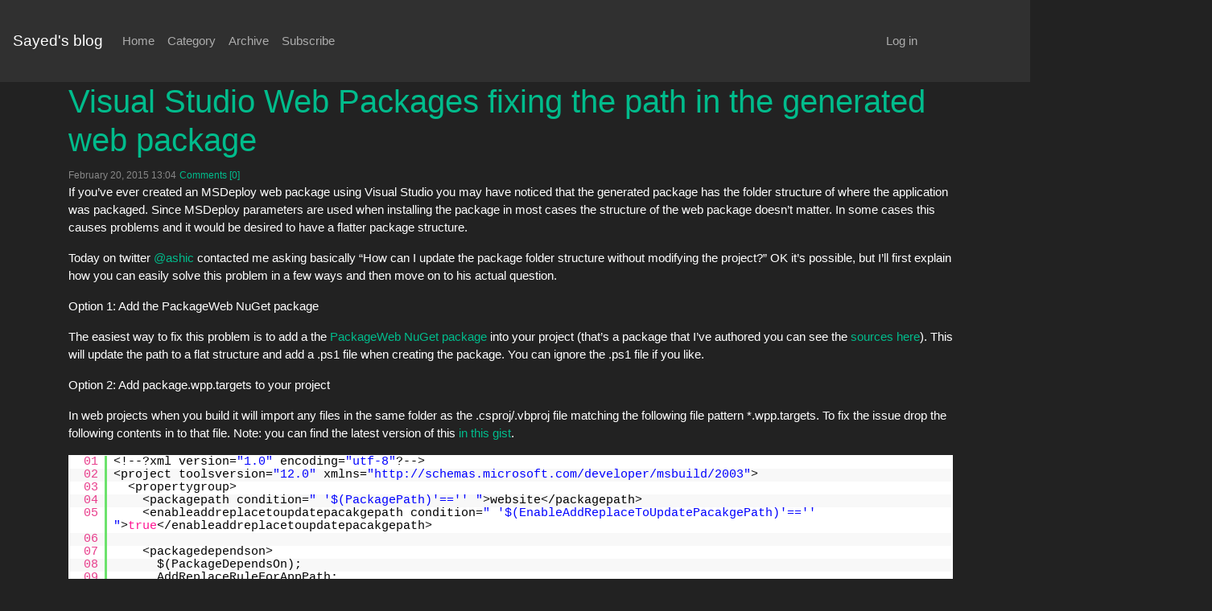

--- FILE ---
content_type: text/html; charset=utf-8
request_url: http://sedodream.com/
body_size: 54627
content:
<!DOCTYPE html>
<html>
<head>
    <meta charset="utf-8" />
    <meta name="viewport" content="width=device-width, initial-scale=1.0" />

    
<title>Sayed&#x27;s blog</title>
<meta name="description" content="John Doe is a professional web developer. He is blogging about ASP.NET and web developing." />
<meta name="keywords" content="ASP.NET Silverlight CSS HTML JavaScript" />
<meta name="author" content="Sayed Ibrahim Hashimi" />
<meta name="copyright" content="Sayed Ibrahim Hashimi" />
<link rel="shortcut icon" href="https://sedodream.com/theme/darkly/favicon.ico" />
<base href="https://sedodream.com">
<link href="https://sedodream.com" rel="canonical">
<link rel="microsummary" type="application/x.microsummary+xml" href="https://sedodream.com/site/microsummary" />
    
<link rel="alternate" type="application/rss+xml" title="Sayed Ibrahim Hashimi&#x27;s blog, discussing MSBuild and .NET." href="https://sedodream.com/feed/rss" />
<link rel="EditURI" type="application/rsd+xml" title="RSD" href="https://sedodream.com/feed/rsd" />
    
<meta name="twitter:card" content="summary" />
<meta name="twitter:site" content="@sayedihashimi" />
<meta name="twitter:creator" content="@sayedihashimi" />
<meta name="twitter:title" content="Sayed&#x27;s blog" />
<meta name="twitter:description" content="John Doe is a professional web developer. He is blogging about ASP.NET and web developing." />
<meta name="twitter:image" content="http://www.sedodream.com/images/SayedHashimi1_2012.png" />
    <meta property="og:url" content="https://sedodream.com" />
<meta property="og:title" content="Sayed&#x27;s blog" />
<meta property="og:image" content="http://www.sedodream.com/images/SayedHashimi1_2012.png" />
<meta property="og:description" content="John Doe is a professional web developer. He is blogging about ASP.NET and web developing." />
<meta property="og:video" content="" />
<meta property="og:type" content="article" />
    
<script type="application/ld+json">
    {
    "@context": "http://schema.org",
    "@type": "BlogPosting",
    "headline": "Sayed&#x27;s blog",
    "description": "John Doe is a professional web developer. He is blogging about ASP.NET and web developing.",
    "url": "https://sedodream.com",
    "image": "http://www.sedodream.com/images/SayedHashimi1_2012.png"
    }
</script>


    <link rel="stylesheet" href="/lib/bootstrap/dist/css/bootstrap.min.css" />
    <link href="/css/sedo-site.css" rel="stylesheet" type="text/css" />

    
<link rel="stylesheet" href="/css/site.css" />
<link rel="stylesheet" href="https://sedodream.com/theme/darkly/custom.css" />

</head>

<body>
    <div class="navbar navbar-expand-lg navbar-dark bg-dark">
        <a class="navbar-brand" href="/">Sayed's blog</a>
        <button class="navbar-toggler collapsed" type="button" data-toggle="collapse" data-target="#navbar-darkly" aria-controls="navbar-darkly" aria-expanded="true" aria-label="Toggle navigation">
            <span class="navbar-toggler-icon"></span>
        </button>
        <div id="navbar-darkly" class="navbar-collapse collapse" style="">
            <ul class="navbar-nav mr-auto">
                <li class="nav-item nav-item-active"><a class="nav-link" href="/">Home</a></li>
                <li class="nav-item"><a class="nav-link" href="/category">Category</a></li>
                <li class="nav-item"><a class="nav-link" href="/archive">Archive</a></li>
                <li class="nav-item"><a class="nav-link" href="/feed/rss">Subscribe</a></li>
                
                
                
                
                
            </ul>
            <div class="navbar navbar-collapse  col-md-offset-10 col-md-2">
                <ul class="navbar-nav mr-auto">
                    <li class="nav-item" dasblog-unauthorized><a class="nav-link" href="/account/login">Log in</a></li>
                    
                </ul>
            </div>
        </div>
    </div>

    <div class="container body-content">

        



        


<div class="row">
    <div id="contents" class="container col-md-12">
        

        
<div class="post">
    <div class="row post-title">
        <div class="col-md-12 mb-6">
            <h2><a href="https://sedodream.com/2015/02/20/visual-studio-web-packages-fixing-the-path-in-the-generated-web-package">Visual Studio Web Packages fixing the path in the generated web package</a> </h2>
            <small class="text-muted"><span class="dbc-post-date">February 20, 2015 13:04</span></small>
            <small class="text-muted"><a href="https://sedodream.com/2015/02/20/visual-studio-web-packages-fixing-the-path-in-the-generated-web-package/comments#comments-start" class="dbc-comment-on-post-link">Comments [0]</a></small>
        </div>
    </div>

    <div class="row post-body">
        <div class="col-md-12 mb-6">
            <div class="dbc-post-content"><p>If you’ve ever created an MSDeploy web package using Visual Studio you may have noticed that the generated package has the folder structure of where the application was packaged. Since MSDeploy parameters are used when installing the package in most cases the structure of the web package doesn’t matter. In some cases this causes problems and it would be desired to have a flatter package structure.</p> <p>Today on twitter <a href="https://twitter.com/ashic">@ashic</a> contacted me asking basically “How can I update the package folder structure without modifying the project?” OK it’s possible, but I’ll first explain how you can easily solve this problem in a few ways and then move on to his actual question.</p> <p>Option 1: Add the PackageWeb NuGet package</p> <p>The easiest way to fix this problem is to add a the <a href="http://www.nuget.org/packages/PackageWeb/">PackageWeb NuGet package</a> into your project (that’s a package that I’ve authored you can see the <a href="https://github.com/sayedihashimi/package-web/">sources here</a>). This will update the path to a flat structure and add a .ps1 file when creating the package. You can ignore the .ps1 file if you like.</p> <p>Option 2: Add package.wpp.targets to your project</p> <p>In web projects when you build it will import any files in the same folder as the .csproj/.vbproj file matching the following file pattern *.wpp.targets. To fix the issue drop the following contents in to that file. Note: you can find the latest version of this <a href="https://gist.github.com/sayedihashimi/2c4ce6e492e2eda5fc9c">in this gist</a>.</p><pre class="brush: bash;"><?xml version="1.0" encoding="utf-8"?>
<Project ToolsVersion="12.0" xmlns="http://schemas.microsoft.com/developer/msbuild/2003">
  <PropertyGroup>
    <PackagePath Condition=" '$(PackagePath)'=='' ">website</PackagePath>
    <EnableAddReplaceToUpdatePacakgePath Condition=" '$(EnableAddReplaceToUpdatePacakgePath)'=='' ">true</EnableAddReplaceToUpdatePacakgePath>

    <PackageDependsOn>
      $(PackageDependsOn);
      AddReplaceRuleForAppPath;
    </PackageDependsOn>
  </PropertyGroup>

  <Target Name="AddReplaceRuleForAppPath" Condition=" '$(EnableAddReplaceToUpdatePacakgePath)'=='true' ">
    <PropertyGroup>
      <_PkgPathFull Condition=" '$(WPPAllFilesInSingleFolder)'!='' ">$([System.IO.Path]::GetFullPath($(WPPAllFilesInSingleFolder)))</_PkgPathFull>
      <_PkgPathFull Condition=" '$(_PkgPathFull)' == '' ">$([System.IO.Path]::GetFullPath($(_PackageTempDir)))</_PkgPathFull>
    </PropertyGroup>

    <!-- escape the text into a regex -->
    <EscapeTextForRegularExpressions Text="$(_PkgPathFull)">
      <Output TaskParameter="Result" PropertyName="_PkgPathRegex" />
    </EscapeTextForRegularExpressions>
    
    <ItemGroup>
      <MsDeployReplaceRules Include="replaceFullPath">
        <Match>$(_PkgPathRegex)</Match>
        <Replace>$(PackagePath)</Replace>
      </MsDeployReplaceRules>
    </ItemGroup>
  </Target>
</Project>
</pre>
<p>Then when you build this project the package path will be consist of Content\website and all content files are under that.</p>
<p>Now on to his question, <strong>“How can I update the package path for a project without modifying the project/project files when building from the command line”"?”</strong></p>
<p>Now that we have the MSBuild .targets file to do the work for us the only thing we need to figure out is how to add this .targets file into the build process when calling msbuild.exe myproject.csproj /t:Package. It’s pretty easy actually. You can take the <a href="https://gist.github.com/sayedihashimi/2c4ce6e492e2eda5fc9c">package.wpp.targets</a> file and drop it in a well known location (let’s say c:\msbuild\package.targets for this example). Then when you build your project you can pass a property to get that file imported. The command is below.</p><pre class="brush: bash;">msbuild myproject.csproj /t:Package /p:CustomAfterMicrosoftCommonTargets=c:\msbuild\package.targets  </pre>
<p>In Microsoft.Common.targets (which is imported by most project types) contains a property CustomAfterMicrosoftCommonTargets which defaults to a folder under Program Files. You can override that value via MSBuild parameters to override it which is what we are doing here. Note: if you have a common targets file in the default shared location then this obviously will not work for you. You'd have to add another conditional import with a new property for that case.</p>
<p>Thanks,</p>
<p>Sayed Ibrahim Hashimi</p></div>
        </div>
    </div>
    <div class="row post-footer">
        <div class="col-md-12 mb-6">
            Categories: <span class="dbc-span-category"></span>
        </div>
        <div class="col-md-12 mb-6">
            Share on <a class="dasblog-a-share-twitter" href="https://twitter.com/intent/tweet?url=https%3A%2F%2Fsedodream.com%2F2015%2F02%2F20%2Fvisual-studio-web-packages-fixing-the-path-in-the-generated-web-package&amp;amp;text=Visual%20Studio%20Web%20Packages%20fixing%20the%20path%20in%20the%20generated%20web%20package&amp;amp;via=sayedihashimi">Twitter</a>, <a class="dasblog-a-share-reddit" href="https://www.reddit.com/submit?url=https%3A%2F%2Fsedodream.com%2F2015%2F02%2F20%2Fvisual-studio-web-packages-fixing-the-path-in-the-generated-web-package&amp;title=Visual%20Studio%20Web%20Packages%20fixing%20the%20path%20in%20the%20generated%20web%20package">Reddit</a>, <a class="dasblog-a-share-facebook" href="https://facebook.com/sharer.php?u=https%3A%2F%2Fsedodream.com%2F2015%2F02%2F20%2Fvisual-studio-web-packages-fixing-the-path-in-the-generated-web-package">Facebook</a> or <a class="dasblog-a-share-linkedin" href="https://www.linkedin.com/sharing/share-offsite/?url=https%3A%2F%2Fsedodream.com%2F2015%2F02%2F20%2Fvisual-studio-web-packages-fixing-the-path-in-the-generated-web-package">LinkedIn</a>
        </div>
        
        <div class="col-md-12 mb-6">
            <span class="dbc-post-date">February 20, 2015 13:04</span>
        </div>
    </div>

    


        <a class="btn btn-primary" role="button" data-bs-toggle="collapse" data-bs-target="#----" aria-expanded="false" aria-controls="----">
            Add a comment
        </a>
    <div class="collapse" id="----">
        

    <hr />
    <h3 class="comment-section-title" id="comments-start">Comment Section</h3>
    <div class="post-comments">
        <div class="post-comments-list">
        </div>
            <p>Comments are closed.</p>
    </div>

    </div>


</div>

<hr />

        
<div class="post">
    <div class="row post-title">
        <div class="col-md-12 mb-6">
            <h2><a href="https://sedodream.com/2015/01/03/how-to-get-msbuild-log-files-in-markdown-format">How to get MSBuild log files in Markdown format</a> </h2>
            <small class="text-muted"><span class="dbc-post-date">January 02, 2015 19:52</span></small>
            <small class="text-muted"><a href="https://sedodream.com/2015/01/03/how-to-get-msbuild-log-files-in-markdown-format/comments#comments-start" class="dbc-comment-on-post-link">Comments [0]</a></small>
        </div>
    </div>

    <div class="row post-body">
        <div class="col-md-12 mb-6">
            <div class="dbc-post-content"><p>Have you ever wanted to view MSBuild log files in Markdown format? If you are using <a href="https://github.com/ligershark/psbuild">psbuild</a> then you’ll now get this feature for free if you upgrade your install. <a href="https://github.com/ligershark/psbuild">psbuild</a> is a PowerShell wrapper for msbuild.exe. You can learn more about it on the <a href="https://github.com/ligershark/psbuild">github page</a> or my <a href="http://sedodream.com/2014/07/19/IntroducingPSBuildAnImprovedInterfaceForMsbuildexeInPowerShell.aspx">previous blog post</a> on it.</p> <p> </p> <p>Using psbuild to build a project the basic command will look like the following.</p> <blockquote><pre class="brush: bash;">Invoke-MSBuild myprojectorsln.csproj
</pre></blockquote>
<p>After that to get the log you’ll invoke</p>
<blockquote><pre class="brush: bash;">Open-PSBuildLog
</pre></blockquote>
<p>Open-PSBuildLog will open the log file from the last build executed by that instance of psbuild. The Open-PSBuildLog has a single parameter, format, which defines which log file to return. This parameter takes the following values.</p>
<ul>
<li>detailed 
<li>diagnostic 
<li>markdown</li></ul>
<p>Detailed is the default format. So to get your log file in MSBuild format execute.</p>
<blockquote><pre class="brush: bash;">Open-PSBuild markdown
</pre></blockquote>
<p>This will open the .md file in the default editor. Below is a screenshot of a sample log file.</p>
<p><a href="/content/binary/Windows-Live-Writer/How-to-view-MSBuild-log-files-in-Markdow_EAF7/image_2.png"><img title="image" style="border-top: 0px; border-right: 0px; background-image: none; border-bottom: 0px; padding-top: 0px; padding-left: 0px; border-left: 0px; display: inline; padding-right: 0px" border="0" alt="image" src="/content/binary/Windows-Live-Writer/How-to-view-MSBuild-log-files-in-Markdow_EAF7/image_thumb.png" width="1421" height="624"></a></p>
<p> </p>
<p>If you have any comments reach out to <a href="https://twitter.com/sayedihashimi">me on twitter</a> or <a href="https://github.com/ligershark/psbuild/issues">open an issue</a> in psbuild to discuss further.</p>
<p> </p>
<p>Sayed Ibrahim Hashimi | <a href="http://msbuildbook.com">http://msbuildbook.com</a> | <a href="https://twitter.com/sayedihashimi">@SayedIHashimi</a></p></div>
        </div>
    </div>
    <div class="row post-footer">
        <div class="col-md-12 mb-6">
            Categories: <span class="dbc-span-category"><a href='https://sedodream.com/category/msbuild' class='dbc-a-category'>MSBuild</a>, <a href='https://sedodream.com/category/psbuild' class='dbc-a-category'>psbuild</a></span>
        </div>
        <div class="col-md-12 mb-6">
            Share on <a class="dasblog-a-share-twitter" href="https://twitter.com/intent/tweet?url=https%3A%2F%2Fsedodream.com%2F2015%2F01%2F03%2Fhow-to-get-msbuild-log-files-in-markdown-format&amp;amp;text=How%20to%20get%20MSBuild%20log%20files%20in%20Markdown%20format&amp;amp;via=sayedihashimi&#x2B;%23MSBuild&#x2B;%23psbuild">Twitter</a>, <a class="dasblog-a-share-reddit" href="https://www.reddit.com/submit?url=https%3A%2F%2Fsedodream.com%2F2015%2F01%2F03%2Fhow-to-get-msbuild-log-files-in-markdown-format&amp;title=How%20to%20get%20MSBuild%20log%20files%20in%20Markdown%20format">Reddit</a>, <a class="dasblog-a-share-facebook" href="https://facebook.com/sharer.php?u=https%3A%2F%2Fsedodream.com%2F2015%2F01%2F03%2Fhow-to-get-msbuild-log-files-in-markdown-format">Facebook</a> or <a class="dasblog-a-share-linkedin" href="https://www.linkedin.com/sharing/share-offsite/?url=https%3A%2F%2Fsedodream.com%2F2015%2F01%2F03%2Fhow-to-get-msbuild-log-files-in-markdown-format">LinkedIn</a>
        </div>
        
        <div class="col-md-12 mb-6">
            <span class="dbc-post-date">January 02, 2015 19:52</span>
        </div>
    </div>

    


        <a class="btn btn-primary" role="button" data-bs-toggle="collapse" data-bs-target="#----" aria-expanded="false" aria-controls="----">
            Add a comment
        </a>
    <div class="collapse" id="----">
        

    <hr />
    <h3 class="comment-section-title" id="comments-start">Comment Section</h3>
    <div class="post-comments">
        <div class="post-comments-list">
        </div>
            <p>Comments are closed.</p>
    </div>

    </div>


</div>

<hr />

        
<div class="post">
    <div class="row post-title">
        <div class="col-md-12 mb-6">
            <h2><a href="https://sedodream.com/2014/12/03/i-closed-my-bbvacompass-account-because-they-believe-that-hi123-is-a-strong-password">I closed my BBVACompass account because they believe that “Hi123” is a strong password</a> </h2>
            <small class="text-muted"><span class="dbc-post-date">December 03, 2014 2:03</span></small>
            <small class="text-muted"><a href="https://sedodream.com/2014/12/03/i-closed-my-bbvacompass-account-because-they-believe-that-hi123-is-a-strong-password/comments#comments-start" class="dbc-comment-on-post-link">Comments [0]</a></small>
        </div>
    </div>

    <div class="row post-body">
        <div class="col-md-12 mb-6">
            <div class="dbc-post-content"><p>OK, so this off topic, but its so important that I had to blog about this. Let me give you some background. Last week I was traveling with my family on a road trip to Canada. Usually I’m super paranoid and never connect to any open wireless network (I pay for an carry my own mi-fi device due to this). Since we were in Canada I didn’t want to get hit with so many charges so I chanced it on a few networks. I made sure to connect to VPN as soon as I could, but there was still some time that I was not completely protected. At one point I thought that my gmail account had been hacked (<em>further investigation proved this to be false thankfully</em>). So I connected to a known network, applied VPN, double checked that my IP was routed through VPN and started changing my critical passwords. One of those was an account with <a href="https://www.bbvacompass.com/">BBVACompass</a> bank. I initially setup this account a while back, and evidently I wasn’t as concerned with online security as I am now. </p> <p>When I got to the password reset screen here is the tooltip indicating the password requirements.</p> <p><a href="/content/binary/WindowsLiveWriter/IclosemyBBVACompassaccountbecausetheybel_13580/image_2.png"><img title="image" style="border-left-width: 0px; border-right-width: 0px; border-bottom-width: 0px; float: none; margin-left: auto; display: block; border-top-width: 0px; margin-right: auto" border="0" alt="image" src="/content/binary/WindowsLiveWriter/IclosemyBBVACompassaccountbecausetheybel_13580/image_thumb.png" width="470" height="122"></a></p> <p>In developer terms that 4-12 alphanumeric only. You cannot use any special characters or spaces. I’m not a security expert so I reached out to <a href="https://twitter.com/troyhunt">@TroyHunt</a> (founder of <a title="https://haveibeenpwned.com/" href="https://haveibeenpwned.com/">https://haveibeenpwned.com/</a> and recognized security expert) to see what his thoughts were on this. Here is <a href="https://twitter.com/troyhunt/status/537882940877721601">his response</a>.</p> <p><a href="/content/binary/WindowsLiveWriter/IclosemyBBVACompassaccountbecausetheybel_13580/image_4.png"><img title="image" style="border-left-width: 0px; border-right-width: 0px; border-bottom-width: 0px; float: none; margin-left: auto; display: block; border-top-width: 0px; margin-right: auto" border="0" alt="image" src="/content/binary/WindowsLiveWriter/IclosemyBBVACompassaccountbecausetheybel_13580/image_thumb_1.png" width="591" height="250"></a></p> <p>Later in the conversation <a href="https://twitter.com/troyhunt/status/537882940877721601">BBVACompass chimed in</a> stating</p> <p><a href="/content/binary/WindowsLiveWriter/IclosemyBBVACompassaccountbecausetheybel_13580/image_6.png"><img title="image" style="border-left-width: 0px; border-right-width: 0px; border-bottom-width: 0px; float: none; margin-left: auto; display: block; border-top-width: 0px; margin-right: auto" border="0" alt="image" src="/content/binary/WindowsLiveWriter/IclosemyBBVACompassaccountbecausetheybel_13580/image_thumb_2.png" width="583" height="100"></a> </p> <p>So I looked at the link <a title="http://www.bbvacompass.com/customer-service/online-banking/siteid.jsp" href="http://www.bbvacompass.com/customer-service/online-banking/siteid.jsp">http://www.bbvacompass.com/customer-service/online-banking/siteid.jsp</a> to see if there was some other way to authenticate which was more secure. From what I understood from that link they have a service called “Site ID” which consists of the following.</p> <ol> <li>You enter three security questions/answers  <li>When logging in on a new machine you are prompted for security questions/answers and if the machine is “trusted”  <li>When logging in using a trusted machine the password is never submitted over the wire</li></ol> <p>The page that was linked to didn’t include any indication that this was “dual factor authentication” as the @BBVACompass twitter account tried to pass on me. I let them know that this is not two/dual factor auth. Even with “Site ID” if you log in on a compromised machine all security questions/answers and password can be stolen and users can effectively log in without me ever being notified. That defeats the purpose of two factor auth. With two factor auth if I sign into google on a compromised machine you will get my password but when you try and sign in later you’ll have to get access to my phone’s text messages as well. That is true two factor auth, not security questions. </p> <p>Another security expert <a href="https://twitter.com/RobHale77">@RobHale77</a> also chimed in later with the comments below.</p> <p><a href="/content/binary/WindowsLiveWriter/IclosemyBBVACompassaccountbecausetheybel_13580/image_8.png"><img title="image" style="border-left-width: 0px; border-right-width: 0px; border-bottom-width: 0px; float: none; margin-left: auto; display: block; border-top-width: 0px; margin-right: auto" border="0" alt="image" src="/content/binary/WindowsLiveWriter/IclosemyBBVACompassaccountbecausetheybel_13580/image_thumb_3.png" width="588" height="98"></a></p> <h3>What’s a strong password?</h3> <p>I decided to do a bit more investigation around how BBVACompass is representing password strength on their change password page. I guessed that the password strength field was being populated with JavaScript so I opened the site in my browser and use the in-browser dev tools to look at the code. Here is the getPasswordStrength function, comments were added by me.</p><pre class="brush: js;">// This function will return an integer in the range of 0-100.
// The max that I've seen here is 90
function getPasswordStrength(H){
    var D=(H.length);
    if (D<4) { D=0; }
    if(D>5){
        D=5;
    }
    var F=H.replace(/[0-9]/g,"");
    var G=(H.length-F.length);
    if(G>3){G=3;}
    var A=H.replace(/\W/g,"");
    var C=(H.length-A.length);
    if(C>3){C=3;}
    var B=H.replace(/[A-Z]/g,"");
    var I=(H.length-B.length);
    if(I>3){I=3;}
    var E=((D*10)-20)+(G*10)+(C*15)+(I*10);
    if(E<0){E=0;}
    if(E>100){E=100;}
    return E;
}
</pre>
<p>Then this is converted to weak/medium/strong with the following js function, once again comments were added by me.</p><pre class="brush: js;">$.fn.passwordStrength = function( options ){
    return this.each(function(){
        var that = this;that.opts = {};
        that.opts = $.extend({}, $.fn.passwordStrength.defaults, options);
 
        that.div = $(that.opts.targetDiv);
        that.defaultClass = that.div.attr('class');
 
        // opts.classes is declared elsewhere as = Array('weak','medium','strong') so length is 3
        that.percents = (that.opts.classes.length) ? 100 / that.opts.classes.length : 100;
 
         v = $(this)
        .keyup(function(){
            if( typeof el == "undefined" )
                this.el = $(this);
            var s = getPasswordStrength (this.value);
            var p = this.percents;
            var t = Math.floor( s / p );
            
            // from what I can tell 's' will max out at 90 so this if statement will always be skipped
            if( 100 <= s )
                t = this.opts.classes.length - 1;
            
            // t now determines the index for weak/medium/strong
            // weak:     s <= 30
            // medium:    s 40-60 (inclusive)
            // strong:    s >= 70 (maximum I've seen is 90)
            
            this.div
                .removeAttr('class')
                .addClass( this.defaultClass )
                .addClass( this.opts.classes[ t ] );
 
        });
    });
</pre>
<p>Since the code is minified it somewhat difficult to follow. What I found was that a strong password consisted of the following.</p>
<ul>
<li>3 numbers 
<li>1 upper case letter 
<li>1 lower case letter</li></ul>
<p>So I decided to try “Hi123” to see if I was right. Sure enough <strong>BBVACompass told me that </strong>the selected password <strong>Hi123 is a Strong password!</strong></p>
<p><a href="/content/binary/WindowsLiveWriter/IclosemyBBVACompassaccountbecausetheybel_13580/image_10.png"><img title="image" style="border-left-width: 0px; border-right-width: 0px; border-bottom-width: 0px; float: none; margin-left: auto; display: block; border-top-width: 0px; margin-right: auto" border="0" alt="image" src="/content/binary/WindowsLiveWriter/IclosemyBBVACompassaccountbecausetheybel_13580/image_thumb_4.png" width="326" height="128"></a> This is beyond insane. It contains a word and a sequence of 3 numbers (<em>likely the most common sequence at that as well</em>). BBVACompass, this is misleading at best. This is nowhere near strong, you are lying to your customers about the security of their passwords. Here are some passwords and how BBVACompass represents their strength. If you have an account you can verify this by going to the change password screen under Online Banking Profile.</p>
<p><strong><u>weak</u></strong></p>
<ul>
<li>aaaa 
<li>bbbb 
<li>swrxwuppzx 
<li>hlzzeseiyg </li></ul>
<p><strong><u>medium</u></strong></p>
<ul>
<li>1234 
<li>a123 
<li>HLZzESeiYG 
<li>sWrXwUppZX </li></ul>
<p><strong><u>strong</u></strong></p>
<ul>
<li>Hi123 
<li>123Ab
<li>123Food
<li>111Hi
<li>111Aa</li></ul>
<p>Why on earth is “hlzzeseiyg” <strong>weak</strong> and “111Aa” is <strong>strong</strong>?! Clearly this has been poorly implemented and misleading, fix it now.</p>
<h3>What I would like to see as a consumer</h3>
<p>My top recommendation for BBVACompass is to get a security expert/team involved to redo your online security, but if you cannot afford that then follow what’s below.</p>
<p>I’m not a security expert but here is <a href="https://twitter.com/sayedihashimi/status/538433011914919936">what I recommended to BBVACompass</a> as a consumer.</p>
<ol>
<li>Support for very strong passwords. Those that are >= 20 characters and allowing special characters 
<li>Support for true two factor auth like password/text or password/call 
<li>(<em>stretch goal</em>) Support to view an audit log of devices that have recently accessed my account</li></ol>
<p>I am getting all of the above features from google currently.</p>
<h3>Be more transparent about weak passwords</h3>
<p>Now that I’ve seen the guts of their getPasswordStrength function I’d like to see BBVACompass implement a better function for reporting password strength. One that takes into account dictionary words, and common patterns. As stated I’m not a security expert but after a quick search I found <a title="http://www.sitepoint.com/5-bootstrap-password-strength-metercomplexity-demos/" href="http://www.sitepoint.com/5-bootstrap-password-strength-metercomplexity-demos/">http://www.sitepoint.com/5-bootstrap-password-strength-metercomplexity-demos/</a> which includes a pointer to live demo jquery.pwstrength.bootstrap (<a title="http://jsfiddle.net/jquery4u/mmXV5/" href="http://jsfiddle.net/jquery4u/mmXV5/">http://jsfiddle.net/jquery4u/mmXV5/</a>) and StrongPass.js (<a title="http://jsfiddle.net/dimitar/n8Dza/" href="http://jsfiddle.net/dimitar/n8Dza/">http://jsfiddle.net/dimitar/n8Dza/</a>). Below are the results for the same “Hi123” password from both.</p>
<p><a href="/content/binary/WindowsLiveWriter/IclosemyBBVACompassaccountbecausetheybel_13580/image_12.png"><img title="image" style="border-left-width: 0px; border-right-width: 0px; border-bottom-width: 0px; float: none; margin-left: auto; display: block; border-top-width: 0px; margin-right: auto" border="0" alt="image" src="/content/binary/WindowsLiveWriter/IclosemyBBVACompassaccountbecausetheybel_13580/image_thumb_5.png" width="340" height="203"></a></p>
<p><a href="/content/binary/WindowsLiveWriter/IclosemyBBVACompassaccountbecausetheybel_13580/image_14.png"><img title="image" style="border-left-width: 0px; border-right-width: 0px; border-bottom-width: 0px; float: none; margin-left: auto; display: block; border-top-width: 0px; margin-right: auto" border="0" alt="image" src="/content/binary/WindowsLiveWriter/IclosemyBBVACompassaccountbecausetheybel_13580/image_thumb_6.png" width="186" height="93"></a>  </p>
<p>As you can see if BBVACompass had used readily available Open Source tools to verify password strength we wouldn’t be having this conversation. Both reported the password as being unacceptable.</p>
<h3>Accountability</h3>
<p><strong>As consumers we must hold our online service providers (especially banks) accountable for online security</strong>. For the tech savy bunch, it’s your responsibility to educate your non-tech friends/family about online security and strong passwords.</p>
<p><strong>As a bank, BBVACompass, needs to hold their development team accountable</strong> for providing customers with secure access to accounts online as well as <strong>honest indications for password strength</strong>. You’re being dishonest, which means I cannot trust you.</p>
<p> </p>
<h3>Previous pleas ignored by BBVACompass</h3>
<p>I did a search on twitter for @BBVACompass password and discovered that this has been brought up multiple times by customers. The first of which I found occurred in November 2013! Tweets below.</p>
<p align="center"><a href="/content/binary/WindowsLiveWriter/IclosemyBBVACompassaccountbecausetheybel_13580/image_16.png"><img title="image" style="border-left-width: 0px; border-right-width: 0px; border-bottom-width: 0px; float: none; margin-left: auto; display: block; border-top-width: 0px; margin-right: auto" border="0" alt="image" src="/content/binary/WindowsLiveWriter/IclosemyBBVACompassaccountbecausetheybel_13580/image_thumb_7.png" width="588" height="106"></a><a title="https://twitter.com/gumnos/status/406880230670749696" href="https://twitter.com/gumnos/status/406880230670749696">https://twitter.com/gumnos/status/406880230670749696</a></p>
<p align="center"><a href="/content/binary/WindowsLiveWriter/IclosemyBBVACompassaccountbecausetheybel_13580/image_18.png"><img title="image" style="border-left-width: 0px; border-right-width: 0px; border-bottom-width: 0px; float: none; margin-left: auto; display: block; border-top-width: 0px; margin-right: auto" border="0" alt="image" src="/content/binary/WindowsLiveWriter/IclosemyBBVACompassaccountbecausetheybel_13580/image_thumb_8.png" width="582" height="99"></a></p>
<p align="center"><a title="https://twitter.com/JasonSamfield/status/429448195119136768" href="https://twitter.com/JasonSamfield/status/429448195119136768">https://twitter.com/JasonSamfield/status/429448195119136768</a> </p>
<p align="center"><a href="/content/binary/WindowsLiveWriter/IclosemyBBVACompassaccountbecausetheybel_13580/image_20.png"><img title="image" style="border-left-width: 0px; border-right-width: 0px; border-bottom-width: 0px; float: none; margin-left: auto; display: block; border-top-width: 0px; margin-right: auto" border="0" alt="image" src="/content/binary/WindowsLiveWriter/IclosemyBBVACompassaccountbecausetheybel_13580/image_thumb_9.png" width="571" height="103"></a><a title="https://twitter.com/BenLake5/status/477262736208822273" href="https://twitter.com/BenLake5/status/477262736208822273">https://twitter.com/BenLake5/status/477262736208822273</a> </p>
<p align="left">BBVACompass, your customers have spoken and we are demanding better online security. <strong>Now is the time to act</strong>. I’ve already closed my account and I’ll be advising all friends/family with a BBVACompass account to do the same. With recent security breaches of Sony/Target/etc you need to start taking online security more seriously. This blog post and twitter comments may end up with a few accounts closing, but if your customers experience wide spread hacking then it will be much more severe. Fix this before it is too late, <strong>this should be your top development priority IMO</strong>.</p>
<p></p>
<p></p>
<p></p>
<h3>My Promise to BBVACompass</h3>
<p>BBVACompass if you support passwords >= 20 characters with special charcters within 90 days I will re-open my account with the same funds as which I closed it the next time I’m in Florida.</p>
<p> </p>
<p>Note: please post comments at <a title="http://www.reddit.com/r/technology/comments/2o4uat/i_closed_my_bbvacompass_account_because_they/" href="http://www.reddit.com/r/technology/comments/2o4uat/i_closed_my_bbvacompass_account_because_they/">http://www.reddit.com/r/technology/comments/2o4uat/i_closed_my_bbvacompass_account_because_they/</a>.</p>
<p>Sayed Ibrahim Hashimi <a href="https://twitter.com/BenLake5/status/477262736208822273">@SayedIHashimi</a></p></div>
        </div>
    </div>
    <div class="row post-footer">
        <div class="col-md-12 mb-6">
            Categories: <span class="dbc-span-category"></span>
        </div>
        <div class="col-md-12 mb-6">
            Share on <a class="dasblog-a-share-twitter" href="https://twitter.com/intent/tweet?url=https%3A%2F%2Fsedodream.com%2F2014%2F12%2F03%2Fi-closed-my-bbvacompass-account-because-they-believe-that-hi123-is-a-strong-password&amp;amp;text=I%20closed%20my%20BBVACompass%20account%20because%20they%20believe%20that%20%E2%80%9CHi123%E2%80%9D%20is%20a%20strong%20password&amp;amp;via=sayedihashimi">Twitter</a>, <a class="dasblog-a-share-reddit" href="https://www.reddit.com/submit?url=https%3A%2F%2Fsedodream.com%2F2014%2F12%2F03%2Fi-closed-my-bbvacompass-account-because-they-believe-that-hi123-is-a-strong-password&amp;title=I%20closed%20my%20BBVACompass%20account%20because%20they%20believe%20that%20%E2%80%9CHi123%E2%80%9D%20is%20a%20strong%20password">Reddit</a>, <a class="dasblog-a-share-facebook" href="https://facebook.com/sharer.php?u=https%3A%2F%2Fsedodream.com%2F2014%2F12%2F03%2Fi-closed-my-bbvacompass-account-because-they-believe-that-hi123-is-a-strong-password">Facebook</a> or <a class="dasblog-a-share-linkedin" href="https://www.linkedin.com/sharing/share-offsite/?url=https%3A%2F%2Fsedodream.com%2F2014%2F12%2F03%2Fi-closed-my-bbvacompass-account-because-they-believe-that-hi123-is-a-strong-password">LinkedIn</a>
        </div>
        
        <div class="col-md-12 mb-6">
            <span class="dbc-post-date">December 03, 2014 2:03</span>
        </div>
    </div>

    


        <a class="btn btn-primary" role="button" data-bs-toggle="collapse" data-bs-target="#----" aria-expanded="false" aria-controls="----">
            Add a comment
        </a>
    <div class="collapse" id="----">
        

    <hr />
    <h3 class="comment-section-title" id="comments-start">Comment Section</h3>
    <div class="post-comments">
        <div class="post-comments-list">
        </div>
            <p>Comments are closed.</p>
    </div>

    </div>


</div>

<hr />

        
<div class="post">
    <div class="row post-title">
        <div class="col-md-12 mb-6">
            <h2><a href="https://sedodream.com/2014/08/11/slowcheetah-is-going-into-maintenance-mode">SlowCheetah is going into maintenance mode</a> </h2>
            <small class="text-muted"><span class="dbc-post-date">August 11, 2014 12:44</span></small>
            <small class="text-muted"><a href="https://sedodream.com/2014/08/11/slowcheetah-is-going-into-maintenance-mode/comments#comments-start" class="dbc-comment-on-post-link">Comments [0]</a></small>
        </div>
    </div>

    <div class="row post-body">
        <div class="col-md-12 mb-6">
            <div class="dbc-post-content"><p><strong>For the latest info here and for discussion please visit </strong><a title="https://github.com/sayedihashimi/slow-cheetah/issues/158" href="https://github.com/sayedihashimi/slow-cheetah/issues/158"><strong>https://github.com/sayedihashimi/slow-cheetah/issues/158</strong></a><strong>.</strong></p> <p> </p> <p>I first developed SlowCheetah around VS2010 SP2 with the idea that I could at some point transition this to the appropriate team(s) at Microsoft. Unfortunately I haven't been able to do that, and the existence of this extension has actually worked against that goal.</p> <p>I'm really happy that SlowCheetah has gotten the attention and success that it has, but now it's time for me to move on.  <h5>No support for SlowCheetah in VS "14"</h5> <p>I am not planning to update SlowCheetah for Visual Studio "14". If you would like to see support for transforms in VS "14" I suggest you vote, <strong><em>and comment</em></strong>, on the uesrvoice item at <a href="http://visualstudio.uservoice.com/forums/121579-visual-studio/suggestions/2043217-support-web-config-style-transforms-on-any-file-in">http://visualstudio.uservoice.com/forums/121579-visual-studio/suggestions/2043217-support-web-config-style-transforms-on-any-file-in</a>.  <h5>No new features</h5> <p>I will not be adding any features to SlowCheetah myself. If anyone want's to add any features I will try and help guide anyone who is interested.  <h5>No fixes for regressions</h5> <p>If there are any scenarios that work in VS2013 RTM that do not work in future version of Visual Studio then I will not be fixing them.  <p>I hope you all understand my situation here. I have spent countless hours working on SlowCheetah and there is very little ROI for me so, I need to move on to focus on other OSS projects that I'm involved in.  <p>Thanks for all the love. I still love SlowCheetah too and I'm sad to see there won't be support for transform in VS "14"  <p>  <p>Thanks,  <p>Sayed Ibrahim Hashimi | <a href="http://msbuildbook.com">http://msbuildbook.com</a> | <a href="https://twitter.com/sayedihashimi">@SayedIHashimi</a></p></div>
        </div>
    </div>
    <div class="row post-footer">
        <div class="col-md-12 mb-6">
            Categories: <span class="dbc-span-category"><a href='https://sedodream.com/category/msbuild' class='dbc-a-category'>MSBuild</a>, <a href='https://sedodream.com/category/slowcheetah' class='dbc-a-category'>SlowCheetah</a>, <a href='https://sedodream.com/category/visual-studio' class='dbc-a-category'>Visual Studio</a></span>
        </div>
        <div class="col-md-12 mb-6">
            Share on <a class="dasblog-a-share-twitter" href="https://twitter.com/intent/tweet?url=https%3A%2F%2Fsedodream.com%2F2014%2F08%2F11%2Fslowcheetah-is-going-into-maintenance-mode&amp;amp;text=SlowCheetah%20is%20going%20into%20maintenance%20mode&amp;amp;via=sayedihashimi&#x2B;%23MSBuild&#x2B;%23SlowCheetah&#x2B;%23Visual%20Studio">Twitter</a>, <a class="dasblog-a-share-reddit" href="https://www.reddit.com/submit?url=https%3A%2F%2Fsedodream.com%2F2014%2F08%2F11%2Fslowcheetah-is-going-into-maintenance-mode&amp;title=SlowCheetah%20is%20going%20into%20maintenance%20mode">Reddit</a>, <a class="dasblog-a-share-facebook" href="https://facebook.com/sharer.php?u=https%3A%2F%2Fsedodream.com%2F2014%2F08%2F11%2Fslowcheetah-is-going-into-maintenance-mode">Facebook</a> or <a class="dasblog-a-share-linkedin" href="https://www.linkedin.com/sharing/share-offsite/?url=https%3A%2F%2Fsedodream.com%2F2014%2F08%2F11%2Fslowcheetah-is-going-into-maintenance-mode">LinkedIn</a>
        </div>
        
        <div class="col-md-12 mb-6">
            <span class="dbc-post-date">August 11, 2014 12:44</span>
        </div>
    </div>

    


        <a class="btn btn-primary" role="button" data-bs-toggle="collapse" data-bs-target="#----" aria-expanded="false" aria-controls="----">
            Add a comment
        </a>
    <div class="collapse" id="----">
        

    <hr />
    <h3 class="comment-section-title" id="comments-start">Comment Section</h3>
    <div class="post-comments">
        <div class="post-comments-list">
        </div>
            <p>Comments are closed.</p>
    </div>

    </div>


</div>

<hr />

        
<div class="post">
    <div class="row post-title">
        <div class="col-md-12 mb-6">
            <h2><a href="https://sedodream.com/2014/07/22/stop-checkingin-binaries-instead-create-selfbootstrapping-scripts">Stop checking-in binaries, instead create self-bootstrapping scripts</a> </h2>
            <small class="text-muted"><span class="dbc-post-date">July 22, 2014 1:36</span></small>
            <small class="text-muted"><a href="https://sedodream.com/2014/07/22/stop-checkingin-binaries-instead-create-selfbootstrapping-scripts/comments#comments-start" class="dbc-comment-on-post-link">Comments [0]</a></small>
        </div>
    </div>

    <div class="row post-body">
        <div class="col-md-12 mb-6">
            <div class="dbc-post-content"><p>A few weeks ago <a href="http://madskristensen.net/">Mads Kristensen</a> and I created a few site extensions for Azure Web Sites which the <a href="http://www.siteextensions.net/packages/AzureImageOptimizer/">Azure Image Optimizer</a> and <a href="http://www.siteextensions.net/packages/AzureMinifier/">Azure Minifier</a>. These extensions can be used to automatically optimize all images on a site, and minify all .js/.css files respectively. These are shipped as nuget packages in <a href="http://nuget.org/">nuget.org</a> as well as site extensions in <a href="http://siteextensions.net">siteextensions.net</a>.</p> <p>After creating those utilities we also update the image optimizer to support being called in on the command line via a .exe. We have not yet had a chance to update the minifier to be callable directly but we have an <a href="https://github.com/ligershark/AzureJobs/issues/26">open issue on it</a>. If you can help that would be great.</p> <p>The exe for the image optimizer that can be used from the command line can be found in <a href="https://www.nuget.org/packages/AzureImageOptimizer/">the nuget package</a> as well. You can also download it from <a href="https://dl.dropboxusercontent.com/u/40134810/azurejobs/AzureImageOptimizer.0.0.11-beta-cmdline.zip">here</a>, but to get the latest version you nuget.org is the way to go.</p> <p>After releasing that exe I wanted an easy way to use it on a variety of machines, and to make it simple for others to try it out. What I ended up with is what I’m calling a “self-bootstrapping script” which you can find at <a href="https://github.com/ligershark/AzureJobs/blob/master/ImageCompressor.Job/optimize-images.ps1">optimize-images.ps1</a>. Below you’ll see the entire contents of the script.</p><pre class="brush: powershell;">[cmdletbinding()]
param(
    $folderToOptimize = ($pwd),

    $toolsDir = ("$env:LOCALAPPDATA\LigerShark\tools\"),

    $nugetDownloadUrl = 'http://nuget.org/nuget.exe'
)

<#
.SYNOPSIS
    If nuget is in the tools
    folder then it will be downloaded there.
#>
function Get-Nuget(){
    [cmdletbinding()]
    param(
        $toolsDir = ("$env:LOCALAPPDATA\LigerShark\tools\"),

        $nugetDownloadUrl = 'http://nuget.org/nuget.exe'
    )
    process{
        $nugetDestPath = Join-Path -Path $toolsDir -ChildPath nuget.exe
        
        if(!(Test-Path $nugetDestPath)){
            'Downloading nuget.exe' | Write-Verbose
            (New-Object System.Net.WebClient).DownloadFile($nugetDownloadUrl, $nugetDestPath)

            # double check that is was written to disk
            if(!(Test-Path $nugetDestPath)){
                throw 'unable to download nuget'
            }
        }

        # return the path of the file
        $nugetDestPath
    }
}

<#
.SYNOPSIS
    If the image optimizer in the .ools
    folder then it will be downloaded there.
#>
function GetImageOptimizer(){
    [cmdletbinding()]
    param(
        $toolsDir = ("$env:LOCALAPPDATA\LigerShark\tools\"),
        $nugetDownloadUrl = 'http://nuget.org/nuget.exe'
    )
    process{
        
        if(!(Test-Path $toolsDir)){
            New-Item $toolsDir -ItemType Directory | Out-Null
        }

        $imgOptimizer = (Get-ChildItem -Path $toolsDir -Include 'ImageCompressor.Job.exe' -Recurse)

        if(!$imgOptimizer){
            'Downloading image optimizer to the .tools folder' | Write-Verbose
            # nuget install AzureImageOptimizer -Prerelease -OutputDirectory C:\temp\nuget\out\
            $cmdArgs = @('install','AzureImageOptimizer','-Prerelease','-OutputDirectory',(Resolve-Path $toolsDir).ToString())

            'Calling nuget to install image optimzer with the following args. [{0}]' -f ($cmdArgs -join ' ') | Write-Verbose
            &(Get-Nuget -toolsDir $toolsDir -nugetDownloadUrl $nugetDownloadUrl) $cmdArgs | Out-Null
        }

        $imgOptimizer = Get-ChildItem -Path $toolsDir -Include 'ImageCompressor.Job.exe' -Recurse | select -first 1
        if(!$imgOptimizer){ throw 'Image optimizer not found' }       

        $imgOptimizer
    }
}

function OptimizeImages(){
    [cmdletbinding()]
    param(
        [Parameter(Mandatory=$true,Position=0)]
        $folder,
        $toolsDir = ("$env:LOCALAPPDATA\LigerShark\tools\"),
        $nugetDownloadUrl = 'http://nuget.org/nuget.exe'
    )
    process{        
        [string]$imgOptExe = (GetImageOptimizer -toolsDir $toolsDir -nugetDownloadUrl $nugetDownloadUrl)

        [string]$folderToOptimize = (Resolve-path $folder)

        'Starting image optimizer on folder [{0}]' -f $folder | Write-Host
        # .\.tools\AzureImageOptimizer.0.0.10-beta\tools\ImageCompressor.Job.exe --folder M:\temp\images\opt\to-optimize
        $cmdArgs = @('--folder', $folderToOptimize)

        'Calling img optimizer with the following args [{0} {1}]' -f $imgOptExe, ($cmdArgs -join ' ') | Write-Host
        &$imgOptExe $cmdArgs

        'Images optimized' | Write-Host
    }
}

OptimizeImages -folder $folderToOptimize -toolsDir $toolsDir -nugetDownloadUrl $nugetDownloadUrl
</pre>
<p>The script is setup to where you call functions like <font size="3" face="Consolas">Get-NuGet</font> and <font size="3" face="con">GetImageOptimzer</font> to get the path to the .exe to call. If the .exe is not in the expected location, under %localappdata% by default, it will be downloaded and then the path will be returned. In the case of this script I use nuget.org as my primary distribution mechanism for this so the script will first download nuget.exe and then use that to get the actual binaries. WIth this approach, you can avoid checking in binaries and have scripts which are still pretty concise.</p>
<p>After creating optimize-images.ps1 I thought it would be really useful to have a similar script to execute XDT transforms on xml files. So I created <a href="https://gist.github.com/sayedihashimi/f1fdc4bfba74d398ec5b">transform-xml.ps1</a>. That script first downloads nuget.exe and then uses that to download the nuget packages which are required to invoke XDT transforms. </p>
<p>A self-bootstrapping script doesn’t need to be a PowerShell script, you can apply the same techniques to any scripting language. I’ve recently created an MSBuild script, inspired by Get-Nuget above, which can be used in a similar way. You can find that script in a <a href="https://gist.github.com/sayedihashimi/64736331b273162a1e76">gist here</a>. It’s below as well. </p><pre class="brush: xml;"><?xml version="1.0" encoding="utf-8"?>
<Project ToolsVersion="4.0" xmlns="http://schemas.microsoft.com/developer/msbuild/2003" DefaultTargets="GetNuget">

  <!--
  This is an MSBuild snippet that can be used to download nuget to the path
  in the property NuGetExePath property.
  
  Usage:
   1. Import this file or copy and paste this into your build script
   2. Call the GetNuGet target before you use nuget.exe from $(NuGetExePath)
  -->
  
  <PropertyGroup>
    <NuGetExePath Condition=" '$(NuGetExePath)'=='' ">$(localappdata)\LigerShark\AzureJobs\tools\nuget.exe</NuGetExePath>
    <NuGetDownloadUrl Condition=" '$(NuGetDownloadUrl)'=='' ">http://nuget.org/nuget.exe</NuGetDownloadUrl>
  </PropertyGroup>
  
  <Target Name="GetNuget" Condition="!Exists('$(NuGetExePath)')">
    <Message Text="Downloading nuget from [$(NuGetDownloadUrl)] to [$(NuGetExePath)]" Importance="high"/>
    <ItemGroup>
      <_nugetexeitem Include="$(NuGetExePath)" />
    </ItemGroup>
    <MakeDir Directories="@(_nugetexeitem->'%(RootDir)%(Directory)')"/>
    <DownloadFile
        Address="$(NuGetDownloadUrl)"
        FileName="$(NuGetExePath)" />    
  </Target>

  <PropertyGroup Condition=" '$(ls-msbuildtasks-path)'=='' ">
    <ls-msbuildtasks-path>$(MSBuildToolsPath)\Microsoft.Build.Tasks.v4.0.dll</ls-msbuildtasks-path>
    <ls-msbuildtasks-path Condition=" !Exists('$(ls-msbuildtasks-path)')">$(MSBuildFrameworkToolsPath)\Microsoft.Build.Tasks.v4.0.dll</ls-msbuildtasks-path>
    <ls-msbuildtasks-path Condition=" !Exists('$(ls-msbuildtasks-path)')">$(windir)\Microsoft.NET\Framework\v4.0.30319\Microsoft.Build.Tasks.v4.0.dll</ls-msbuildtasks-path>
  </PropertyGroup>
  
  <UsingTask TaskName="DownloadFile" TaskFactory="CodeTaskFactory" AssemblyFile="$(ls-msbuildtasks-path)">
    <!-- http://stackoverflow.com/a/12739168/105999 -->
    <ParameterGroup>
      <Address ParameterType="System.String" Required="true"/>
      <FileName ParameterType="System.String" Required="true" />
    </ParameterGroup>
    <Task>
      <Reference Include="System" />
      <Code Type="Fragment" Language="cs">
        <![CDATA[
            new System.Net.WebClient().DownloadFile(Address, FileName);
        ]]>
      </Code>
    </Task>
  </UsingTask>
  
</Project>
</pre>
<p>This script has a single target, <font size="3" face="Consolas">GetNuGet</font>, which you can call to download nuget.exe to the expected location. After that you can use the path to nuget.exe from the NuGetExePath property. I’ve already removed nuget.ext from <a href="https://github.com/ligershark/side-waffle">SideWaffle</a> and <a href="https://github.com/ligershark/AzureJobs">AzureJobs</a> repository using this technique. It’s a great way to avoid checking in nuget.exe.</p>
<p> </p>
<p>Thanks,<br>Sayed Ibrahim Hashimi | <a href="http://msbuildbook.com">http://msbuildbook.com</a> | <a href="https://twitter.com/sayedihashimi">@SayedIHashimi</a></p></div>
        </div>
    </div>
    <div class="row post-footer">
        <div class="col-md-12 mb-6">
            Categories: <span class="dbc-span-category"><a href='https://sedodream.com/category/msbuild' class='dbc-a-category'>MSBuild</a>, <a href='https://sedodream.com/category/powershell' class='dbc-a-category'>powershell</a>, <a href='https://sedodream.com/category/scripting' class='dbc-a-category'>scripting</a></span>
        </div>
        <div class="col-md-12 mb-6">
            Share on <a class="dasblog-a-share-twitter" href="https://twitter.com/intent/tweet?url=https%3A%2F%2Fsedodream.com%2F2014%2F07%2F22%2Fstop-checkingin-binaries-instead-create-selfbootstrapping-scripts&amp;amp;text=Stop%20checking-in%20binaries,%20instead%20create%20self-bootstrapping%20scripts&amp;amp;via=sayedihashimi&#x2B;%23MSBuild&#x2B;%23powershell&#x2B;%23scripting">Twitter</a>, <a class="dasblog-a-share-reddit" href="https://www.reddit.com/submit?url=https%3A%2F%2Fsedodream.com%2F2014%2F07%2F22%2Fstop-checkingin-binaries-instead-create-selfbootstrapping-scripts&amp;title=Stop%20checking-in%20binaries,%20instead%20create%20self-bootstrapping%20scripts">Reddit</a>, <a class="dasblog-a-share-facebook" href="https://facebook.com/sharer.php?u=https%3A%2F%2Fsedodream.com%2F2014%2F07%2F22%2Fstop-checkingin-binaries-instead-create-selfbootstrapping-scripts">Facebook</a> or <a class="dasblog-a-share-linkedin" href="https://www.linkedin.com/sharing/share-offsite/?url=https%3A%2F%2Fsedodream.com%2F2014%2F07%2F22%2Fstop-checkingin-binaries-instead-create-selfbootstrapping-scripts">LinkedIn</a>
        </div>
        
        <div class="col-md-12 mb-6">
            <span class="dbc-post-date">July 22, 2014 1:36</span>
        </div>
    </div>

    


        <a class="btn btn-primary" role="button" data-bs-toggle="collapse" data-bs-target="#----" aria-expanded="false" aria-controls="----">
            Add a comment
        </a>
    <div class="collapse" id="----">
        

    <hr />
    <h3 class="comment-section-title" id="comments-start">Comment Section</h3>
    <div class="post-comments">
        <div class="post-comments-list">
        </div>
            <p>Comments are closed.</p>
    </div>

    </div>


</div>

<hr />



    </div>
</div>


        <div class="container text-center">
            <p class="text-muted">
                <span class="dbc-span-page-control"><span class='dbc-span-page-control-older'><a href='https://sedodream.com/page/1'>&lt;&lt; Older Posts</a></span></span>
            </p>
        </div>

        <footer>
            <div class="container text-center">
                <p class="text-muted credit">© 2026 - Sayed Ibrahim Hashimi</p>
            </div>
        </footer>
    </div>

    <script src="/lib/jquery/dist/jquery.min.js"></script>
    <script src="/lib/bootstrap/dist/js/bootstrap.bundle.min.js"></script>
    <script src="/js/site.js?v=dcUg-g4CCUx6SDTfC71rLD66UUK0Jo--M_QWmKC48GQ"></script>
    <script src="/js/allScripts.js?v=lx32tX-Fc3-AHr-IfDXPQDbndzcqhJr4HJpsrWLuIDU"></script>

    
</body>
</html>


--- FILE ---
content_type: text/css
request_url: https://sedodream.com/css/sedo-site.css
body_size: 11402
content:
.syntaxhighlighter, .syntaxhighlighter div, .syntaxhighlighter code, .syntaxhighlighter table, .syntaxhighlighter table td, .syntaxhighlighter table tr, .syntaxhighlighter table tbody {
    margin: 0!important;
    padding: 0!important;
    border: 0!important;
    outline: 0!important;
    background: none!important;
    text-align: left!important;
    float: none!important;
    vertical-align: baseline!important;
    position: static!important;
    left: auto!important;
    top: auto!important;
    right: auto!important;
    bottom: auto!important;
    height: auto!important;
    width: auto!important;
    line-height: 1.1em!important;
    font-family: "Consolas","Bitstream Vera Sans Mono","Courier New",Courier,monospace!important;
    font-weight: 400!important;
    font-style: normal!important;
    font-size: 1em!important;
    min-height: inherit!important;
    min-height: auto!important;
}

.syntaxhighlighter {
    width: 99%!important;
    margin: 1em 0 1em 0!important;
    padding: 1px!important;
    position: relative!important;
}

    .syntaxhighlighter .bold {
        font-weight: 700!important;
    }

    .syntaxhighlighter .italic {
        font-style: italic!important;
    }

    .syntaxhighlighter .no-wrap .line .content {
        white-space: pre!important;
    }

    .syntaxhighlighter .line table {
        border-collapse: collapse!important;
    }

    .syntaxhighlighter .line td {
        vertical-align: top!important;
    }

    .syntaxhighlighter .line .number {
        width: 3em!important;
    }

        .syntaxhighlighter .line .number code {
            width: 2.7em!important;
            padding-right: .3em!important;
            text-align: right!important;
            display: block!important;
        }

    .syntaxhighlighter .line .content {
        padding-left: .5em!important;
    }

    .syntaxhighlighter.nogutter .line .content {
        border-left: none!important;
    }

    .syntaxhighlighter .bar {
        display: none!important;
    }

        .syntaxhighlighter .bar.show {
            display: block!important;
        }

    .syntaxhighlighter.collapsed .bar {
        display: block!important;
    }

    .syntaxhighlighter.collapsed .lines {
        display: none!important;
    }

    .syntaxhighlighter .lines.no-wrap {
        overflow: auto!important;
        overflow-y: hidden!important;
    }

    .syntaxhighlighter .toolbar {
        position: absolute!important;
        right: 0!important;
        top: 0!important;
        font-size: 1px!important;
        padding: 8px 8px 8px 0!important;
    }

    .syntaxhighlighter.collapsed .toolbar {
        font-size: 80%!important;
        padding: .2em 0 .5em .5em!important;
        position: static!important;
    }

    .syntaxhighlighter .toolbar a.item, .syntaxhighlighter .toolbar .item {
        display: block!important;
        float: left!important;
        margin-left: 8px!important;
        background-repeat: no-repeat!important;
        overflow: hidden!important;
        text-indent: -5000px!important;
    }

    .syntaxhighlighter.collapsed .toolbar .item {
        display: none!important;
    }

        .syntaxhighlighter.collapsed .toolbar .item.expandSource {
            background-image: url(/js/syntaxHighlighter/styles/magnifier.png)!important;
            display: inline!important;
            text-indent: 0!important;
            width: auto!important;
            float: none!important;
            height: 16px!important;
            padding-left: 20px!important;
        }

    .syntaxhighlighter .toolbar .item.viewSource {
        background-image: url(/js/syntaxHighlighter/styles/page_white_code.png)!important;
    }

    .syntaxhighlighter .toolbar .item.printSource {
        background-image: url(/js/syntaxHighlighter/styles/printer.png)!important;
    }

    .syntaxhighlighter .toolbar .item.copyToClipboard {
        text-indent: 0!important;
        background: none!important;
        overflow: visible!important;
    }

    .syntaxhighlighter .toolbar .item.about {
        background-image: url(/js/syntaxHighlighter/styles/help.png)!important;
    }

    .syntaxhighlighter.printing, .syntaxhighlighter.printing .line.alt1 .content, .syntaxhighlighter.printing .line.alt2 .content, .syntaxhighlighter.printing .line.highlighted .number, .syntaxhighlighter.printing .line.highlighted.alt1 .content, .syntaxhighlighter.printing .line.highlighted.alt2 .content, {
        background: none!important;
    }

        .syntaxhighlighter.printing .line .number {
            color: #bbb!important;
        }

        .syntaxhighlighter.printing .line .content {
            color: #000!important;
        }

        .syntaxhighlighter.printing .toolbar {
            display: none!important;
        }

        .syntaxhighlighter.printing a {
            text-decoration: none!important;
        }

        .syntaxhighlighter.printing .plain, .syntaxhighlighter.printing .plain a {
            color: #000!important;
        }

        .syntaxhighlighter.printing .comments, .syntaxhighlighter.printing .comments a {
            color: #008200!important;
        }

        .syntaxhighlighter.printing .string, .syntaxhighlighter.printing .string a {
            color: blue!important;
        }

        .syntaxhighlighter.printing .keyword {
            color: #069!important;
            font-weight: 700!important;
        }

        .syntaxhighlighter.printing .preprocessor {
            color: gray!important;
        }

        .syntaxhighlighter.printing .variable {
            color: #a70!important;
        }

        .syntaxhighlighter.printing .value {
            color: #090!important;
        }

        .syntaxhighlighter.printing .functions {
            color: #ff1493!important;
        }

        .syntaxhighlighter.printing .constants {
            color: #06C!important;
        }

        .syntaxhighlighter.printing .script {
            font-weight: 700!important;
        }

        .syntaxhighlighter.printing .color1, .syntaxhighlighter.printing .color1 a {
            color: grey!important;
        }

        .syntaxhighlighter.printing .color2, .syntaxhighlighter.printing .color2 a {
            color: #ff1493!important;
        }

        .syntaxhighlighter.printing .color3, .syntaxhighlighter.printing .color3 a {
            color: red!important;
        }

.syntaxhighlighter {
    background-color: #fff!important;
}

    .syntaxhighlighter .line.highlighted .number {
        color: #000!important;
    }

    .syntaxhighlighter .line.highlighted.alt1, .syntaxhighlighter .line.highlighted.alt2 {
        background-color: #e0e0e0!important;
    }

    .syntaxhighlighter .line .number {
        color: #afafaf!important;
    }

    .syntaxhighlighter .line .content {
        border-left: 3px solid #6CE26C!important;
        color: #000!important;
    }

    .syntaxhighlighter.printing .line .content {
        border: 0!important;
    }

    .syntaxhighlighter .line.alt1 {
        background-color: #fff!important;
    }

    .syntaxhighlighter .line.alt2 {
        background-color: #F8F8F8!important;
    }

    .syntaxhighlighter .toolbar {
        background-color: #F8F8F8!important;
        border: #E7E5DC solid 1px!important;
    }

        .syntaxhighlighter .toolbar a {
            color: #a0a0a0!important;
        }

            .syntaxhighlighter .toolbar a:hover {
                color: red!important;
            }

    .syntaxhighlighter .plain, .syntaxhighlighter .plain a {
        color: #000!important;
    }

    .syntaxhighlighter .comments, .syntaxhighlighter .comments a {
        color: #008200!important;
    }

    .syntaxhighlighter .string, .syntaxhighlighter .string a {
        color: blue!important;
    }

    .syntaxhighlighter .keyword {
        color: #069!important;
    }

    .syntaxhighlighter .preprocessor {
        color: gray!important;
    }

    .syntaxhighlighter .variable {
        color: #a70!important;
    }

    .syntaxhighlighter .value {
        color: #090!important;
    }

    .syntaxhighlighter .functions {
        color: #ff1493!important;
    }

    .syntaxhighlighter .constants {
        color: #06C!important;
    }

    .syntaxhighlighter .script {
        background-color: #ff0!important;
    }

    .syntaxhighlighter .color1, .syntaxhighlighter .color1 a {
        color: grey!important;
    }

    .syntaxhighlighter .color2, .syntaxhighlighter .color2 a {
        color: #ff1493!important;
    }

    .syntaxhighlighter .color3, .syntaxhighlighter .color3 a {
        color: red!important;
    }
/* required for windows 8 */
@media screen and (max-width: 320px) {
    @-ms-viewport {
        width: 320px;
    }
}

#siteTitle, #siteTitle a, #siteTitle a:visited, #siteTitle:active, #siteTitle a:hover {
    color: #000;
    letter-spacing: normal;
}

.navigation a:link, .navigation a:visited, .navigation a:active, .navigation a.external:hover {
    color: #CEDFF6;
}

.searchContainerStyle, div .searchContainerStyle  {
    display: inline;
    vertical-align:middle;
}
.searchContainerStyle input {
    vertical-align:text-top;
}


#linksection table {
    width: 100%;
}

    #linksection table thead {
        text-align: center;
        font-weight: 700;
        font-size: 20px;
        color: #000;
    }

    #linksection table, #linksection table tr, #linksection table tr td {
        background-color: #EEE;
        vertical-align: top;
    }

#linksection ul {
    display: inline;
}

yimg {
    max-width: 95%;
}

#siteTitle {
    max-width: 95%;
}

div.entry {
    padding-left: 8px;
    border: 1px solid;
    margin-bottom: 15px;
    text-decoration: none;
    border-color: #CCC;
    background-color: #fff;
    text-align: left;
    color: #000;
    padding-bottom: 20px;
}

    div.entry h1 {
        font-size: 12px;
        font-weight: 700;
        color: red;
        text-decoration: underline;
    }

    div.entry div {
        background-color: gray;
        width: 100%;
        position: absolute;
        left: 0;
        color: #000;
    }

        div.entry div a, div.entry div a:visited, div.entry div a:hover {
            color: white;
        }

@media only screen and (max-width:620px) {
    #siteTitle {
        height: initial;
    }

        #siteTitle, #siteTitle a, #siteTitle a:visited, #siteTitle:active, #siteTitle a:hover {
            font-size: 12px;
            letter-spacing: initial;
            margin: 0;
        }

    #sidebar {
        visibility: hidden;
        display: none;
        width: 0;
    }

    #contentItems, .newItems {
        width: 100%;
        background-color: red;
    }

    .optional {
        display:none;
        visibility:hidden;
    }
}

@media only screen and (max-width:425px) {
    .searchContainerStyle {
        display:block;
    }
    #header {
        height:40px;
    }
    #allPageContent {
        top:40px;
    }
}

.entry p {
    font-size: 14px;
}
